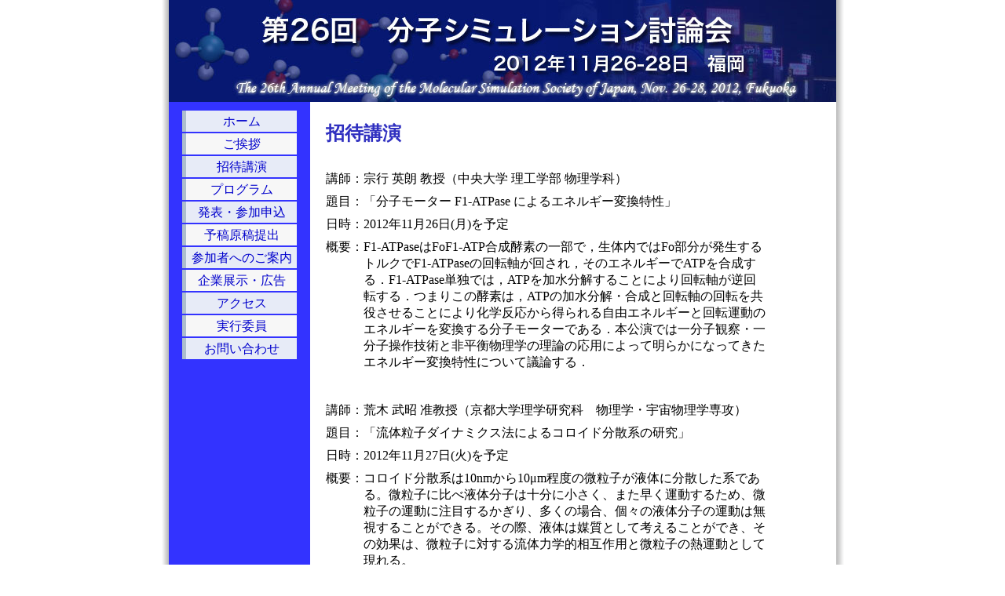

--- FILE ---
content_type: text/html; charset=UTF-8
request_url: http://www.yasuoka.mech.keio.ac.jp/mssj26/invited.php
body_size: 6037
content:
<!doctype html public "-//w3c//dtd html 4.0 transitional//en">
<html>
<head>
<meta http-equiv="Content-Type" content="text/html; charset=UTF-8">
<meta name="Author" content="MSSJ25">
<meta name="keywords" content="mssj25 分子シミュレーション討論会　分子シミュレーション研究会">
<link rel="shortcut icon" href="images/favicon.ico">
<link rel="stylesheet" type="text/css" href="main.css">
<title>第26回　分子シミュレーション討論会「招待講演」</title>
</head>
<body>

<div id="wrapper">
<div id="header">
<img src="title/web_title.jpg" usemap="#title" border="" >
<map name="title">
<area shape="rect" coords="0,0,529,129" href="index.php" alt="ホーム">
<area shape="rect" coords="530,0,849,849,129" href="http://www.nakasukankou.com/" alt='nakasu syoutengai' target="_blank">
</map></div>
<div id="container">
<div id="contents">
<div id="contents-inner">

<h2>招待講演</h2>

<div id="invited">
<dl>
 <dt> 講師： <dd>宗行 英朗 教授（中央大学 理工学部 物理学科）
 <dt> 題目： <dd>「分子モーター F1-ATPase によるエネルギー変換特性」
 <dt> 日時： <dd>2012年11月26日(月)を予定
 <dt> 概要： <dd> F1-ATPaseはFoF1-ATP合成酵素の一部で，生体内ではFo部分が発生するトルクでF1-ATPaseの回転軸が回され，そのエネルギーでATPを合成する．F1-ATPase単独では，ATPを加水分解することにより回転軸が逆回転する．つまりこの酵素は，ATPの加水分解・合成と回転軸の回転を共役させることにより化学反応から得られる自由エネルギーと回転運動のエネルギーを変換する分子モーターである．本公演では一分子観察・一分子操作技術と非平衡物理学の理論の応用によって明らかになってきたエネルギー変換特性について議論する．
</dl>

<dl>
 <dt> 講師： <dd>荒木 武昭 准教授（京都大学理学研究科　物理学・宇宙物理学専攻）</a>
 <dt> 題目： <dd>「流体粒子ダイナミクス法によるコロイド分散系の研究」
 <dt> 日時： <dd>2012年11月27日(火)を予定
 <dt> 概要： <dd>コロイド分散系は10nmから10μm程度の微粒子が液体に分散した系である。微粒子に比べ液体分子は十分に小さく、また早く運動するため、微粒子の運動に注目するかぎり、多くの場合、個々の液体分子の運動は無視することができる。その際、液体は媒質として考えることができ、その効果は、微粒子に対する流体力学的相互作用と微粒子の熱運動として現れる。<br>
液体媒質として扱うことで、個々の液体分子の運動という極めて大きな自由度を無視することができるが、それでも流体相互作用は長距離に及ぶ多体相互作用であるため、数値的に取り扱うことには多くの困難があり、それを解決すべく、これまで多くの数値シミュレーション法が提案されてきた。<br>
我々も、固体である微粒子を変形せず、また周りよりも高い粘性を持つ液滴とみなすことで、分散系を効率よく扱うことができる数値シミュレーション法を開発し、流体粒子ダイナミクス法と名付けた。この発表では、流体粒子ダイナミクス法の考え方と、荷電コロイド系といったいくつかの系に対する応用例について紹介を行う。
</dl>

<dl>
 <dt> 講師： <dd>手老 篤史 准教授（九州大学マス・フォア・インダストリ研究所）</a>
 <dt> 題目： <dd>「単細胞生物に学ぶ最適なネットワーク」
 <dt> 日時： <dd>2012年11月28日(水)を予定
 <dt> 概要： <dd>真正粘菌Physarum polycephalumの変形体は多核単細胞生物でありながら非常に興味深い性質を持っている。その一つが最短経路や最適ネットワークを見つける能力である。粘菌は複数点の餌に接触するとそれらの間を管のような構造をしたもので繋がりながら餌のまわりに集まる。この時の管ネットワークは状況に応じて最短性や断線保障性などを備えた優れたネットワークとなっている。だがしかし変形体はどのようにしてそのような優れたネットワークを求めているのだろうか。今回の講演ではこのような粘菌のネットワークを紹介し、数理モデルで再現することにより最適なネットワーク生成メカニズムについて考察する。
</dl>

</div></div>
<!-- contents-inner/end -->
</div>
<!-- contents/end -->
<div id="left-sidebar">
<div id="left-menu">
<div class="left-menu-odd">  <a href="index.php">ホーム</a></div>
<div class="left-menu-even">  <a href="greeting.php">ご挨拶</a></div>
<div class="left-menu-odd">  <a href="invited.php">招待講演</a></div>
<div class="left-menu-even">  <a href="program.php">プログラム</a></div>
<div class="left-menu-odd">  <a href="registration.php">発表・参加申込</a></div>
<div class="left-menu-even">  <a href="abstract.php">予稿原稿提出</a></div>
<div class="left-menu-odd">  <a href="guide.php">参加者へのご案内</a></div>
<div class="left-menu-even">  <a href="exhibition.php">企業展示・広告</a></div>
<div class="left-menu-odd">  <a href="access.php">アクセス</a></div>
<div class="left-menu-even">  <a href="committee.php">実行委員</a></div>
<div class="left-menu-odd">  <a href="contact.php">お問い合わせ</a></div>
</div>
<br>
<br>
<br>
<br>
<br>
<br>
<br>
<br>
<br>
<br></div>
<!-- left-sidebar/end -->
</div>
<!-- container/end -->
<div id="right-sidebar">
</div>
<!-- right-sidebar/end -->
<div id="footer">
<p>Copyright (c) 2012 The Molecular Simulation Society of Japan</p>
</div>
</div>

</body>
</html>

--- FILE ---
content_type: text/css
request_url: http://www.yasuoka.mech.keio.ac.jp/mssj26/main.css
body_size: 7037
content:
*{
margin: 0;
padding: 0;
}
body { 
  background:url(images/body_back.png) repeat-y center top;
  text-align: center;
}
#wrapper{
text-align: left;
width: 850px;
margin: 0 auto;
}

#header{
height: 130px;
}
#container{
width: 100%;
float: left;
margin-top: -4px;
margin-right: -180px;
background:url(images/right_back.png) repeat-y left top;
}

#contents{
width: 100%;
float: right;
margin-left: -180px;
}

#contents-inner{
position: relative;
margin: 0 90px 0 200px;
padding: 1em 0;
}
#contents-inner h2,#contents-inner h3{
  color: #3030c0;
  margin: .5em 0 1em;
}
#contents-inner h3.first{
  margin: 0;
}
#contents-inner h3{
  margin: 2em 0 1em;
}
#contents-inner dt{
  font-weight: bold;
  margin: 1em 0 0 0;
}
#contents-inner dd{
  margin: 0 0 0 3em;
}

#left-sidebar{
width: 180px;
float: left;
}

#left-sidebar ul{
  list-style-type: none;
  margin-left: 1.0em;
}
#left-sidebar li{
  padding: 0.3em;
}

#left-sidebar li a: hover{ 
  background-color: #f8f8f8;
  color: #3030E0;
}

#left-sidebar li a{ 
  text-decoration:none;
}

#right-sidebar{
width: 90px;
float: right;
}

#footer{
font-size: 80%;
clear: both;
width: 100%;
text-align: center;
background-color: #000066;
color: #fff;
}

#footer p{
padding: 0.5em 0;
}

#left-menu { 
  line-height:1.7em;
  text-align:center;
  width:150px;
  margin:15px;
}

.left-menu-odd ,.left-menu-even{ 
  margin:2px;
}
.left-menu-odd a,.left-menu-even a,
.left-menu-odd a:visited,.left-menu-even a:visited
{ 
  color:#0000cc;
}
.left-menu-odd a:active,.left-menu-even a:active
{ 
  color:#cc0000;
}

.left-menu-odd a { 
  background:#e7ebf7;
  border-left-width:5px;
  border-left-style:solid;
  border-left-color:#adbece;
  display:block;
  text-decoration:none;
}

.left-menu-odd a:hover { 
  background:#F0F0FF;
  border-left-width:5px;
  border-left-style:solid;
  border-left-color:#999999;
  display:block;
  text-decoration:none;
}

.left-menu-even a { 
  background:#f7f7f7;
  border-left-width:5px;
  border-left-style:solid;
  border-left-color:#adbece;
  display:block;
  text-decoration:none;
}

.left-menu-even a:hover { 
  background:#F0F0ff;
  border-left-width:5px;
  border-left-style:solid;
  border-left-color:#999999;
  display:block;
  text-decoration:none;
}

#contents-inner table#program { 
  font-size: 90%;
}

#contents-inner table {
  border-collapse: collapse;
  border: 1px solid #8488cf;
  background: #fff;
}
#contents-inner #home table {
  margin: 0.3em 0em;
}
#contents-inner #home td.title{ 
  background:#E0E0ff;
}

#contents-inner table.inner-table {
  font-size: 90%;
  border-style: none;
}
#contents-inner table.inner-table td{
  border-style: none;
}

#contents-inner th {
  padding: 5px;
  border: 1px solid #8488cf;
  background: #5458cf;
  color: #fff;
  font-weight: normal;
  text-align: center;
}
#contents-inner td {
  padding: 5px;
  border: 1px solid #8488cf;
}
#contents-inner td.color {
  text-align: center;
  background:#E0E0ff;
}
#contents-inner td.space-no-top {
  height: 1.8em;
  border-top-style: none;
}
#contents-inner td.space-no-bottom {
  height: 1.8em;
  border-bottom-style: none;
}

#contents-inner td.no-bottom {
  border-bottom-style: none;
}
#contents-inner td.no-top {
  border-top-style: none;
}

#greeting p{ 
  line-height:1.3em;
  margin-bottom: 10px;
  font-size: 80%;
}

#contents-inner p.input,
#contents-inner p.radio {
  margin: 1em 0;
  line-height: 1.2em;
}

#contents-inner p.input input,
#contents-inner p.input textarea,
#contents-inner table.input input
{
  border:solid 1px #AAA; 
  background:#FFF;
}
#contents-inner table.input{ 
  margin: 1em 0 0 -0.3em;
  border-style: none;
}
#contents-inner table.input td{
  border-style: none;
}

#contents-inner p.radio input {
  border-style: none;
  background:#FFF;
}
#contents-inner #form ,#contents-inner #form table{ 
  font-size: 90%;
}
#contents-inner #form td.item{ 
  background:#E0E0ff;
  width: 80;
}
#contents-inner #form p.message{ 
  margin: 1em 0;
}
#contents-inner #form span.approval input { 
  border:solid 1px #AAA; 
  background:#FFF;
}
#contents-inner p.input-error,
#contents-inner #form p.input span.input-error,
#contents-inner #form p.radio span.input-error,
#contents-inner #form table.input span.input-error {
  margin: 0 1em;
  color: #5458cf; 
}
#contents-inner #form span.input-required {
  font-size:80%; color:#0000ff;
}
#contents-inner #form span.input-comment {
  font-size:90%; color:#666;
}
#contents-inner #form table.qual,
#contents-inner #form table.qual td{ 
  margin: 0;
  padding: 0 0.5em;
  border-style: none;
}
#contents-inner #form ul{ 
  margin: 0 2em;
}
#contents-inner #form li{ 
  margin: 0.3em 0;
}

#contents-inner #exhibition p{ 
  margin: .7em 0;
}
#contents-inner #exhibition ul, #contents-inner #guide ul{ 
  margin: 1.0em 2em;
}
#contents-inner #guide li{ 
  margin: 0.3em 0;
}
#contents-inner table.address{ 
  margin: 1em 2em;
  font-size: 90%;
}
#contents-inner #contact { 
  line-height: 1.5em;
}
#contents-inner #send p{
  margin: 1em 0;
}
#contents-inner p.uploaded{
  margin: 1em 0;
  line-height: 1.5em;
}

#contents-inner #paymentAddress p{
  margin: 2em 0 0.5em;
}
#contents-inner #paymentAddressNote p{
  margin: 1em 0 0.5em;
}

#contents-inner #paymentAddress table,
#contents-inner #paymentAddress td,
#contents-inner #paymentAddressNote table,
#contents-inner #paymentAddressNote td{
  border-style: none;
}
#contents-inner #paymentAddressNote table{ 
  margin: 0.5em 0;
}

#contents-inner #paymentAddressNote,
#contents-inner #paymentAddressNote table { 
  font-size: 90%;
}
#contents-inner #paymentAddressNote td { 
  padding: 0;
}
#contents-inner #paymentAddressNote ul{ 
  margin: 0 2em;
}
#contents-inner #paymentAddressNote li{ 
  margin: 0.3em 0;
}
#contents-inner #excursion h4{
  margin: 2em 0 0;
}
#contents-inner #excursion p{
  margin: 1em 0;
  line-height: 1.2em;
}
#contents-inner #excursion ul{
  margin: 0em 3em;
}
#contents-inner #poster img{
  border: 1px #AAA solid;
  display:block;
  margin: 0 auto;
  text-align: center;
}
#contents-inner #poster p{
  margin: 1em 0;
}
#contents-inner #invited table,
#contents-inner #invited td{
  border-style: none;
  padding: 0.2em;
}
#contents-inner #invited table{ 
  margin: 0.5em 0 1.5em;
}

#contents-inner #invited dl{ 
  margin: 0.5em 0 2em;
}
#contents-inner #invited dt{
  font-weight: normal;
  padding: 0.5em 0 0 0;
  margin: 0;
  float:left;
  clear:both;
  width:3em;
}
#contents-inner #invited dd{
  padding: 0.5em 0 0 0;
  margin-left:3em;
}

@media print{
  #left-sidebar,#right-sidebar{
    display: none;
  }
  #contents-inner{
    margin: 0;
  }
  #container { 
    margin: 0;
    float: none;
    background:#FFF;
  }
} 
